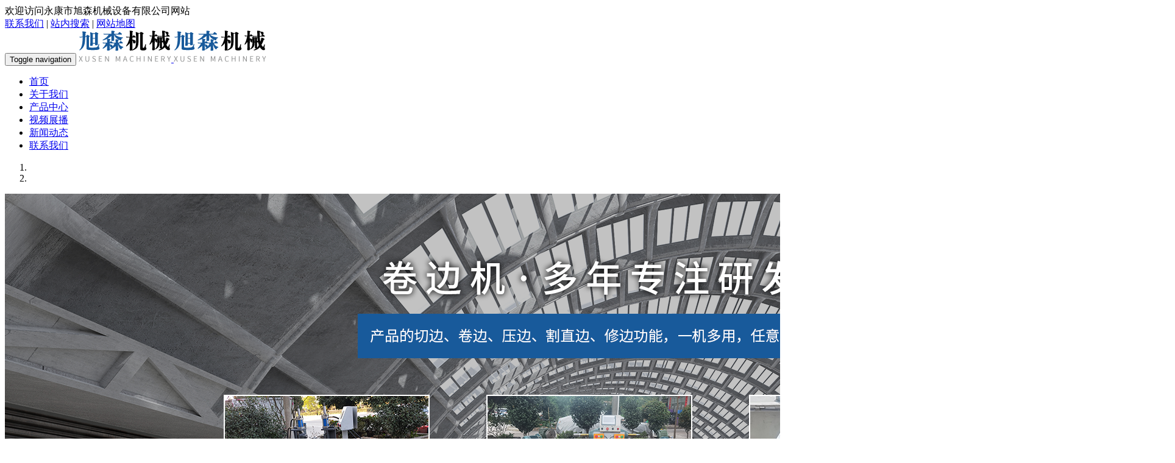

--- FILE ---
content_type: text/html; charset=utf-8
request_url: http://www.ykxsjx.com/products/35.html
body_size: 7743
content:
<!DOCTYPE HTML>
<html>
<head>
	<meta charset="utf-8">
	<meta name="viewport" content="width=device-width, initial-scale=1">
	<title>四孔冲孔机_永康市旭森机械设备有限公司</title>
	<meta name="keywords" content="四孔,冲孔机" />
	<meta name="description" content="永康市旭森机械设备有限公司为您提供各类机械信息介绍,囊括了铆钉机、抛光机、割边卷边机等机械.作为专业的卷边机生产(加工)公司,公司采用优异的网络技术与严谨的管理制度,坚持以“让客户满意,为客户赢利”为服务宗旨,全心全意服务客户." />
	<meta name="author" content="永康市旭森机械设备有限公司">
	<link rel="icon" href="/favicon.ico" type="image/x-icon" />
	<link rel="apple-touch-icon-precomposed" sizes="144x144" href="/favicon.ico">
	<link rel="apple-touch-icon-precomposed" sizes="72x72" href="/favicon.ico">
	<link rel="apple-touch-icon-precomposed" href="/favicon.ico"> <!-- core CSS -->
	<link href="/template/pc/css/bootstrap.min.css" rel="stylesheet">
	<link href="/template/pc/css/main.css?v=2020" rel="stylesheet">
	<!-- HTML5 shim and Respond.js for IE8 support of HTML5 elements and media queries -->
	<!--[if lt IE 9]>
	<script src="/template/pc/js/html5shiv.min.js"></script>
	<script src="/template/pc/js/respond.min.js"></script>
	<![endif]-->
	<script src="/template/pc/js/wow.min.js"></script>
	<link href="/template/pc/css/animate.css" rel='stylesheet' type='text/css' />
	<script>
		new WOW().init();
	</script>
<script type="text/javascript">
    var ey_1564127251 = {"ClosePage":0,"get_url":"\/index.php?m=api&c=Ajax&a=get_arcrank&aid=35"};
</script>
<script type="text/javascript" src="/public/static/common/js/view_arcrank.js?v=v1.4.7"></script>
</head>
<body class="homepage">
<header id="header">
	<div class="headertop">
		<div class="container">
				<div class="welcome pull-left">欢迎访问永康市旭森机械设备有限公司网站</div>
				<div class="headerlink pull-right"><a href="/contact/">联系我们</a>  |  <a href="/search/">站内搜索</a> | <a href="/sitemap.html" target="_blank">网站地图</a></div>
		</div>
	</div>
	<nav class="navbar navbar-inverse navbar-shadow" role="banner">
		<div class="container">
			<div class="navbar-header">
				<button type="button" class="navbar-toggle" data-toggle="collapse" data-target=".navbar-collapse"> <span class="sr-only">Toggle navigation</span> <span class="icon-bar"></span> <span class="icon-bar"></span> <span class="icon-bar"></span> </button>
				<a class="navbar-brand" href="http://www.ykxsjx.com/" title="永康市旭森机械设备有限公司">
					<span class="hidden-xs"><img src="/uploads/allimg/pic/logo.png" alt="永康市旭森机械设备有限公司" title="永康市旭森机械设备有限公司" /></span>
					<span class="visible-xs-block"><img src="/uploads/allimg/pic/logo_wap.png" alt="永康市旭森机械设备有限公司" title="永康市旭森机械设备有限公司" /></span>
				</a>
			</div>
			<div class="collapse navbar-collapse navbar-right">
				<ul class="nav navbar-nav">
					<li class="dropdown ">
						<a href="http://www.ykxsjx.com" title="首页">首页</a>
					</li>
										<li  class="dropdown "><a class="dropdown-toggle btys1" href="/about/" title="关于我们">关于我们</a>
						<!---->
					</li>
										<li  class="dropdown hover"><a class="dropdown-toggle btys2" href="/products/" title="产品中心">产品中心</a>
						<!--                        <ul class="dropdown-menu" role="menu" aria-labelledby="drop2">
                                                <li><a href="/chonkongji/" title="冲孔机">冲孔机</a></li>
                                                <li><a href="/lajitongjuanbianji/" title="卷边机">卷边机</a></li>
                                                <li><a href="/lvguofeiliaoraosiji/" title="铝锅废料绕丝机">铝锅废料绕丝机</a></li>
                                                <li><a href="/menmiangunjingji/" title="门面滚筋机">门面滚筋机</a></li>
                                                <li><a href="/qiebianjuanbianyabianji/" title="切边卷边压边机">切边卷边压边机</a></li>
                                                <li><a href="/qiebianxiubianji/" title="切边修边机">切边修边机</a></li>
                                                <li><a href="/qiezhibianxiubianji/" title="切直边修边机">切直边修边机</a></li>
                                                <li><a href="/shaguangji/" title="砂光机">砂光机</a></li>
                                                <li><a href="/shukongguodimodiji/" title="数控锅底磨底机">数控锅底磨底机</a></li>
                                                <li><a href="/shukonglvguochediji/" title="数控铝锅车底机">数控铝锅车底机</a></li>
                                                <li><a href="/shukonglvguoxiubianji/" title="数控铝锅修边机">数控铝锅修边机</a></li>
                                                <li><a href="/shuaitongji/" title="甩桶机">甩桶机</a></li>
                                                <li><a href="/zhengronggunjingji/" title="蒸笼滚筋机">蒸笼滚筋机</a></li>
                                                <li><a href="/zhnegrongliwaipaoguangji/" title="蒸笼里外抛光机">蒸笼里外抛光机</a></li>
                                                <li><a href="/hanji/" title="焊机">焊机</a></li>
                                                <li><a href="/maodingji/" title="铆钉机">铆钉机</a></li>
                                                <li><a href="/chongkongji/" title="冲孔机">冲孔机</a></li>
                                                <li><a href="/yakouji/" title="压口机">压口机</a></li>
                                                </ul>
                        -->
					</li>
										<li  class="dropdown "><a class="dropdown-toggle btys3" href="/video/" title="视频展播">视频展播</a>
						<!---->
					</li>
										<li  class="dropdown "><a class="dropdown-toggle btys4" href="/news/" title="新闻动态">新闻动态</a>
						<!---->
					</li>
										<li  class="dropdown "><a class="dropdown-toggle btys5" href="/contact/" title="联系我们">联系我们</a>
						<!---->
					</li>
									</ul>
			</div>
		</div>
	</nav>
</header>
						<!--<div class="banners">
				<div class="hidden-xs"><img src="<a href="/contact/">联系我们</a>  |  <a href="/search/">站内搜索</a> | <a href="/sitemap.html" target="_blank">网站地图</a>" alt="冲孔机"></div>
				<div class="visible-xs"><img src="" alt="冲孔机"></div>			
			</div>-->
			<div id="main-slide" class="carousel slide" data-ride="carousel">
				<ol class="carousel-indicators">
										<li data-target="#main-slide" data-slide-to="0" class="active"></li>
										<li data-target="#main-slide" data-slide-to="1" ></li>
									</ol>
				<div class="carousel-inner">
										<div class="item active"> <a href="http://www.ykxsjx.com/products/" title="永康市旭森机械设备有限公司"><img class="img-responsive" src="/uploads/allimg/20201124/2-201124160453202.png"	 alt="永康市旭森机械设备有限公司"></a>
						<div class="slider-content">
							<div class="col-md-12 text-center">
								<h2>永康市旭森机械设备有限公司</h2>
								<div class="bannermore"><a href="http://www.ykxsjx.com/products/" title="永康市旭森机械设备有限公司" class="slider btn">Read more</a> </div>
							</div>
						</div>
					</div>
										<div class="item "> <a href="http://www.ykxsjx.com/products/" title="永康市旭森机械设备有限公司"><img class="img-responsive" src="/uploads/allimg/pic/banner2.jpg"	 alt="永康市旭森机械设备有限公司"></a>
						<div class="slider-content">
							<div class="col-md-12 text-center">
								<h2>永康市旭森机械设备有限公司</h2>
								<div class="bannermore"><a href="http://www.ykxsjx.com/products/" title="永康市旭森机械设备有限公司" class="slider btn">Read more</a> </div>
							</div>
						</div>
					</div>
									</div> 
				<a class="left carousel-control hidden-xs" href="#main-slide" data-slide="prev"> <span><i class="fa fa-angle-left"></i></span></a> 
				<a class="right carousel-control hidden-xs" href="#main-slide" data-slide="next"> <span><i class="fa fa-angle-right"></i></span></a>
			</div>
			
<div id="inner-page" >
			<div class="crumb">
			<div class="container">
				<div class="crumbbox">
				<div class="pull-left hidden-xs"><i class="fa fa-home"></i>当前位置： <a href='/' class='crumb'>首页</a> &gt; <a href='/products/' class='crumb'>产品中心</a> &gt; <a href='/chongkongji/'>冲孔机</a></div>
				<div class="pull-left visible-xs-block"><h3>冲孔机</h3></div>
				<div class="pull-right visible-xs-block" id="leibiea"><i class="fa fa-list"></i></div>	
				</div>
				<div class="leibie" id="leibie">
				   				   <ul><li><a href="/chonkongji/" title="冲孔机" class="cata6 ">冲孔机</a></li><li><a href="/lajitongjuanbianji/" title="卷边机" class="cata7 ">卷边机</a></li><li><a href="/lvguofeiliaoraosiji/" title="铝锅废料绕丝机" class="cata8 ">铝锅废料绕丝机</a></li><li><a href="/menmiangunjingji/" title="门面滚筋机" class="cata9 ">门面滚筋机</a></li><li><a href="/qiebianjuanbianyabianji/" title="切边卷边压边机" class="cata10 ">切边卷边压边机</a></li><li><a href="/qiebianxiubianji/" title="切边修边机" class="cata11 ">切边修边机</a></li><li><a href="/qiezhibianxiubianji/" title="切直边修边机" class="cata12 ">切直边修边机</a></li><li><a href="/shaguangji/" title="砂光机" class="cata13 ">砂光机</a></li><li><a href="/shukongguodimodiji/" title="数控锅底磨底机" class="cata14 ">数控锅底磨底机</a></li><li><a href="/shukonglvguochediji/" title="数控铝锅车底机" class="cata15 ">数控铝锅车底机</a></li><li><a href="/shukonglvguoxiubianji/" title="数控铝锅修边机" class="cata16 ">数控铝锅修边机</a></li><li><a href="/shuaitongji/" title="甩桶机" class="cata17 ">甩桶机</a></li><li><a href="/zhengronggunjingji/" title="蒸笼滚筋机" class="cata18 ">蒸笼滚筋机</a></li><li><a href="/zhnegrongliwaipaoguangji/" title="蒸笼里外抛光机" class="cata19 ">蒸笼里外抛光机</a></li><li><a href="/hanji/" title="焊机" class="cata21 ">焊机</a></li><li><a href="/maodingji/" title="铆钉机" class="cata22 ">铆钉机</a></li><li><a href="/chongkongji/" title="冲孔机" class="cata24 cur">冲孔机</a></li><li><a href="/yakouji/" title="压口机" class="cata25 ">压口机</a></li></ul>
				   				</div>
			</div>
		</div>
	<div class="container">
		      <div class="productshow">
			<div class="productdetail">
				<div class="row">
					<div class="col-xs-12 col-md-6 col-sm-6 col-lg-6">
						<div class="hidden-xs">
                   <div id="wrap-container" class="clearfix productpic">
								<div class="examples_body">
									<div class="zoom-section">
                                                    <div class="zoom-small-image"><a href="/uploads/allimg/20210625/2-2106251H42SD.jpg" class="cloud-zoom" id="zoom1" rel="adjustX: 10, adjustY:-4,zoomWidth:300,zoomHeight:300"><img src="/uploads/allimg/20210625/2-2106251H42SD.jpg" alt="四孔冲孔机" title="四孔冲孔机" class="img-responsive"></a></div>
                                                    										<!--<div class="zoom-small-image"><a href="/uploads/allimg/20210625/2-2106251H41O02.jpg" class="cloud-zoom" id="zoom1" rel="adjustX: 10, adjustY:-4,zoomWidth:300,zoomHeight:300"><img src="/uploads/allimg/20210625/2-2106251H41O02.jpg" alt="四孔冲孔机" title="四孔冲孔机" class="img-responsive"></a></div>-->
										
										<div id="product-demo" class="owl-carousel zoom-desc">
											<!--<div class="item">
												<a href='/uploads/allimg/20210625/2-2106251H41O02.jpg' class='cloud-zoom-gallery' title='四孔冲孔机' rel="useZoom: 'zoom1', smallImage: '/uploads/allimg/20210625/2-2106251H41O02.jpg' "><img class="zoom-tiny-image" src="/uploads/allimg/20210625/2-2106251H41O02.jpg" alt= "四孔冲孔机" class="img-responsive"></a>
											</div>-->
																						<div class="item">
												<a href='/uploads/allimg/20210625/2-2106251H42SD.jpg' class='cloud-zoom-gallery' title='四孔冲孔机' rel="useZoom: 'zoom1', smallImage: '/uploads/allimg/20210625/2-2106251H42SD.jpg'"><img class="zoom-tiny-image" src="/uploads/allimg/20210625/2-2106251H42SD.jpg" alt="四孔冲孔机" class="img-responsive"></a>
											</div>
																					</div>
										
									</div>
								</div>
							</div>
						</div>
						<!--mobile图册-->
						<div class="productpiclist visible-xs-block">
							<ul>
								<li><img class="img-responsive" alt="四孔冲孔机" src="/uploads/allimg/20210625/2-2106251H41O02.jpg"></li>
																<li><img class="img-responsive" alt="四孔冲孔机" src="/uploads/allimg/20210625/2-2106251H42SD.jpg"></li>
															</ul>
						</div>
						<!--mobile图册-->
					</div>
					<div class="col-xs-12 col-sm-6 col-md-6 col-lg-6">
						<div class="productwz">
							<h3>四孔冲孔机</h3>
							<div class="productwzothers"><span><i class="fa fa-clock-o"></i>2021-06-25 17:23:49</span><span><i class="fa fa-user-plus"></i>永康市旭森机械设备有限公司</span><span><i class="fa fa-eye m-r-5"></i><script type="text/javascript">
    function tag_arcclick(aid)
    {
        // 步骤一:创建异步对象
        var ajax = new XMLHttpRequest();
        // 步骤二:设置请求的url参数,参数一是请求的类型,参数二是请求的url,可以带参数,动态的传递参数starName到服务端
        ajax.open("get", "/index.php?m=api&c=Ajax&a=arcclick&aid="+aid+"&type=view", true);
        // 给头部添加ajax信息
        ajax.setRequestHeader("X-Requested-With","XMLHttpRequest");
        // 如果需要像 HTML 表单那样 POST 数据，请使用 setRequestHeader() 来添加 HTTP 头。然后在 send() 方法中规定您希望发送的数据：
        ajax.setRequestHeader("Content-type","application/x-www-form-urlencoded");
        // 步骤三:发送请求
        ajax.send('_ajax=1');
        // 步骤四:注册事件 onreadystatechange 状态改变就会调用
        ajax.onreadystatechange = function () {
            // 步骤五 如果能够进到这个判断 说明 数据 完美的回来了,并且请求的页面是存在的
            if (ajax.readyState==4 && ajax.status==200) {
        　　　　document.getElementById("eyou_arcclick_"+aid).innerHTML = ajax.responseText;
          　}
        } 
    }
</script><i id="eyou_arcclick_35" class="eyou_arcclick" style="font-style:normal"></i> 
<script type="text/javascript">tag_arcclick(35);</script></span></div>
							<div class="productwzlist">
								<dl>
									<dt>类别：</dt>
									<dd>冲孔机</dd>
								</dl>
							</div>
							<div></div>
							<div class="more"><a href="javascript:void(0)" onClick="checkAll(this,'mk100','四孔冲孔机-查看零售价','查看零售价')" data-toggle="modal" data-target="#myModal" title="四孔冲孔机">查看零售价</a><a href="javascript:void(0)" onClick="checkAll(this,'mk100','四孔冲孔机-查看批发价','查看批发价')" data-toggle="modal" data-target="#myModal" title="四孔冲孔机">查看批发价</a></div>
						</div>
					</div>
				</div>
			</div>
		</div>
      		<!-- 模态框（Modal） -->
		<div class="modal fade" id="myModal" tabindex="-1" role="dialog" aria-labelledby="myModalLabel" aria-hidden="true">
			<div class="modal-dialog">
				<div class="modal-content">
					<div class="modal-header">
						<button type="button" class="close" data-dismiss="modal" aria-hidden="true">&times;</button>
						<h4 class="modal-title" id="myModalLabel">查看价格</h4>
					</div>
					<div class="modal-body">
						<div class="yuyuebox">
							<form name="addform" id="contactForm" action="index.php?m=form&c=lists&f=add_save&formid=2" method="post">
								<ul>
									<li><input name="fields[title]" type="text" id="title" size="35" value="查看价格" class="form-control txt"></li>
									<li><input type="text" name="fields[name]" id="name" size="30" value=""  placeholder="姓氏" class="form-control txt"/></li>
									<li><input type="text" name="fields[village]" id="village" size="30" value=""  placeholder="电话或微信" class="form-control txt"/></li>
									<li><input type="submit" class="submit" value=" 查看 "></li>
								</ul>
							</form>
						</div>
					</div>
				</div><!-- /.modal-content -->
			</div><!-- /.modal -->
		</div>
		<!-- Modal -->

		<div class="view">
			<div class="row">
				<div class="col-xs-12 col-sm-12 col-md-12">
					<div class="viewbox">
						<div class="ProductZoomtitle"><h3>详细信息</h3></div>
						<div class="fontZoom"><p><img alt="四孔冲孔机(图1)"  alt="四孔冲孔机(图1)"  style="max-width:100%!important;height:auto!important;"  src="/uploads/ueditor/20210626/2-2106260Z004V1.jpg" title="四孔冲孔机(图1)" _src="/uploads/ueditor/20210626/2-2106260Z004V1.jpg" alt="2-2106260Z004V1.jpg"/></p><p><img alt="四孔冲孔机(图2)"  alt="四孔冲孔机(图2)"  alt="四孔冲孔机(图2)" src="/uploads/ueditor/20210625/2-2106251H44Q48.jpg" _src="/uploads/ueditor/20210625/2-2106251H44Q48.jpg" style="max-width:100%!important;height:auto!important;"/></p><p><br/></p></div>
												<div class="shangxia">
							<ul>
																<li><font>上一篇:</font><a href="javascript:void(0)" class="pre">暂无</a></li>
																<li><font>下一篇:</font><a href="javascript:void(0)"class="next">暂无</a></li>
															</ul>
						</div>
					</div>
				</div>
				<div class="col-xs-12 col-sm-12 col-md-12">
					<div class="otherproduct hidden-xs">
						<div class="otherproducttitle"><h3>推荐信息</h3></div>
						<div class="otherproductlist">
							<div id="otherproduct-demo" class="owl-carousel">
																<div class="item otherproductbox">
									<div class="recent-product-box">
										<div class="recent-work-wrap">
											<div class="overlaytu">
												<picture><img src="/uploads/thumb/400_400/2-2106251H41O02.jpeg" alt="四孔冲孔机" class="img-responsive"/></picture>
											</div>
											<a href="/products/35.html" title="四孔冲孔机">
												<div class="overlaytxt">
													<div class="recent-work-inner">
														<div class="recent-work-inner-wz">
															<h3>四孔冲孔机</h3>
															<p></p>
															<i class="fa fa-link"></i>
														</div>
													</div>
												</div>
											</a>
										</div>
									</div>
								</div>
															</div>
						</div>
					</div>
				</div>
			</div>
		</div>
	</div>
</div>
		<footer id="footer">
			<div class="footercontact hidden-xs">
				<div class="container">
					<div class="row">
						<div class="col-xs-12 col-sm-8">
							<div class="footercontactbox">
								<dl><dt><i class="fa fa-user"></i></dt><dd>联系人</dd><dd>周经理</dd></dl>
<dl><dt><i class="fa fa-phone"></i></dt><dd>电话</dd><dd>0579-89891291</dd></dl>
<dl><dt><i class="fa fa-mobile"></i></dt><dd>手机</dd><dd>15381735022</dd></dl>
<dl><dt><i class="fa fa-qq"></i></dt><dd>QQ</dd><dd>1652810009</dd></dl>
<dl><dt><i class="fa fa-envelope"></i></dt><dd>邮箱</dd><dd>1652810009@qq.com</dd></dl>
<dl><dt><i class="fa fa-map-marker"></i></dt><dd>地址</dd><dd>浙江省永康市芝英镇西卢村英基山1号</dd></dl>							</div>
						</div>
						<div class="col-xs-12 col-sm-4">
							<div class="footererweima">
								<img src="/uploads/allimg/20200623/1-200623211621339.jpg" alt="永康市旭森机械设备有限公司">
							</div>
						</div>
					</div>
				</div>
			</div>
			<div class="footercopyright">
				<div class="container">
					<div class="row">
						<div class="col-xs-12 col-sm-7 col-md-7">
							<div class="copyrightbox">Copyright©永康市旭森机械设备有限公司&nbsp;&nbsp;&nbsp;&nbsp;<a href="https://beian.miit.gov.cn" target="_blank" rel="external nofollow">浙ICP备2021021456号-1</a>&nbsp;&nbsp;&nbsp;&nbsp;&nbsp;<a href="/sitemap.xml">xml地图</a>&nbsp;&nbsp;<script type="text/javascript">document.write(unescape("%3Cspan id='cnzz_stat_icon_1279137910'%3E%3C/span%3E%3Cscript src='https://s4.cnzz.com/stat.php%3Fid%3D1279137910%26show%3Dpic1' type='text/javascript'%3E%3C/script%3E"));</script></div>
						</div>
						<div class="col-xs-12 col-sm-5 col-md-5">
							<div class="support">技术支持：<a href="http://www.0579yk.com/" rel="external nofollow" target="_blank">跨海网络</a></div>
						</div>
					</div>
				</div>
			</div>
		</footer>
		<div class="footerquicklink"> 
			<a href="tel:120.142692" target="_blank"><i class="fa fa-phone"></i>电话</a> 
			<a href="sms:120.142692" target="_blank"><i class="fa fa-comment"></i>短信</a> 
			<a href="mailto:" target="_blank"><i class="fa fa-envelope"></i>Mail</a>
			<a href="" target="_blank"><i class="fa fa-map-marker"></i>导航</a> 
		</div>	
		<script type="text/javascript" src="/template/pc/js/jquery.js"></script>
		<script type="text/javascript" src="/template/pc/js/bootstrap.min.js"></script>
		<script type="text/javascript" src="/template/pc/js/jquery.prettyPhoto.js"></script>
		<script type="text/javascript" src="/template/pc/js/owl.carousel.js"></script>
		<script type="text/javascript" src="/template/pc/js/easing.js"></script>
		<script type="text/javascript" src="/template/pc/js/cloud-zoom.1.0.2.min.js"></script>
		<script type="text/javascript" src="/template/pc/js/main.js"></script>
		<script type="text/javascript">
			function checkAll(e, itemName, thisvalue, thisvalues) {
				var tem = "";
				var tems = "";
				var aa = document.getElementsByName(itemName);
				var bb = document.getElementById('title');
				var cc = document.getElementById('myModalLabel');
				tem += thisvalue;
				tems += thisvalues;
				bb.value = tem;
				cc.innerHTML = tems;
			}
		</script>
		 <!-- 应用插件标签 start -->
		  		<!-- 应用插件标签 end -->   
		<!--[if lt IE 9]>
		<div class="notsupport">
			<h1>:( 非常遗憾</h1>
			<h2>您的浏览器版本太低，请升级您的浏览器</h2>
		</div>
		<![endif]-->
<script type="text/javascript">
	function checkAll(e,itemName,thisvalue,thisvalues)
	{
		var tem="";
		var tems="";
		var aa=document.getElementsByName(itemName);
		var bb=document.getElementById('title');
		var cc=document.getElementById('myModalLabel');
		tem += thisvalue;
		tems += thisvalues;
		bb.value=tem;
		cc.innerHTML=tems;
	}
</script>
</body>
</html>


--- FILE ---
content_type: text/html;charset=utf-8
request_url: http://www.ykxsjx.com/index.php?m=api&c=Ajax&a=arcclick&aid=35&type=view
body_size: 135
content:
90